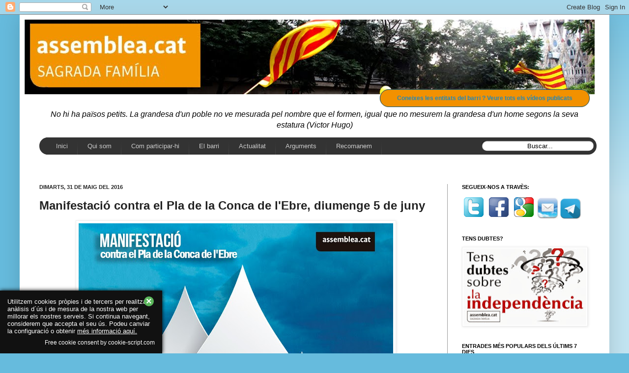

--- FILE ---
content_type: text/javascript; charset=UTF-8
request_url: https://assembleasagradafamilia.blogspot.com/feeds/posts/default/-/Concentracions?alt=json-in-script&callback=related_results_labels_thumbs&max-results=6
body_size: 3773
content:
// API callback
related_results_labels_thumbs({"version":"1.0","encoding":"UTF-8","feed":{"xmlns":"http://www.w3.org/2005/Atom","xmlns$openSearch":"http://a9.com/-/spec/opensearchrss/1.0/","xmlns$blogger":"http://schemas.google.com/blogger/2008","xmlns$georss":"http://www.georss.org/georss","xmlns$gd":"http://schemas.google.com/g/2005","xmlns$thr":"http://purl.org/syndication/thread/1.0","id":{"$t":"tag:blogger.com,1999:blog-4469927968565804512"},"updated":{"$t":"2024-11-08T16:10:01.828+01:00"},"category":[{"term":"Recull de premsa"},{"term":"Actualitat política"},{"term":"Actes"},{"term":"Actualitat econòmica"},{"term":"Conferències fetes"},{"term":"Joc brut"},{"term":"Actes amb la família i els nens"},{"term":"TV SFxI"},{"term":"Paradetes"},{"term":"Notícia ANC"},{"term":"Iniciatives"},{"term":"Iniciatives finalitzades"},{"term":"Comunicats"},{"term":"Notícia SFxI"},{"term":"Concentracions"},{"term":"El barri opina"},{"term":"Actualitat cultural"},{"term":"Informes"},{"term":"Convocatòria Assemblea SFxI"},{"term":"V de la Diada"},{"term":"Via Lliure 11S2015"},{"term":"Notícia d'una sectorial"},{"term":"A punt 11S2016"},{"term":"Notícia d'una territorial"},{"term":"Altres associacions"},{"term":"Com participar ?"},{"term":"Crònica Assemblea SFxI"},{"term":"9N 2014"},{"term":"Cançons"},{"term":"Vídeos Entitats"},{"term":"La Diada del Sí 11S2017"},{"term":"Conferències"},{"term":"Projectes pendents"},{"term":"Properes activitats"},{"term":"Què dius ara!"},{"term":"Iniciatives actives"},{"term":"Preguntes i respostes"},{"term":"11S2018"},{"term":"11S2020"},{"term":"11S2021"},{"term":"Enquestes"},{"term":"Propera Assemblea"},{"term":"República"}],"title":{"type":"text","$t":"SFxI"},"subtitle":{"type":"html","$t":"Territorial de la Sagrada Família de l'Assemblea Nacional Catalana."},"link":[{"rel":"http://schemas.google.com/g/2005#feed","type":"application/atom+xml","href":"https:\/\/assembleasagradafamilia.blogspot.com\/feeds\/posts\/default"},{"rel":"self","type":"application/atom+xml","href":"https:\/\/www.blogger.com\/feeds\/4469927968565804512\/posts\/default\/-\/Concentracions?alt=json-in-script\u0026max-results=6"},{"rel":"alternate","type":"text/html","href":"https:\/\/assembleasagradafamilia.blogspot.com\/search\/label\/Concentracions"},{"rel":"hub","href":"http://pubsubhubbub.appspot.com/"},{"rel":"next","type":"application/atom+xml","href":"https:\/\/www.blogger.com\/feeds\/4469927968565804512\/posts\/default\/-\/Concentracions\/-\/Concentracions?alt=json-in-script\u0026start-index=7\u0026max-results=6"}],"author":[{"name":{"$t":"ANC Sagrada Família"},"uri":{"$t":"http:\/\/www.blogger.com\/profile\/11736693188923324788"},"email":{"$t":"noreply@blogger.com"},"gd$image":{"rel":"http://schemas.google.com/g/2005#thumbnail","width":"16","height":"16","src":"https:\/\/img1.blogblog.com\/img\/b16-rounded.gif"}}],"generator":{"version":"7.00","uri":"http://www.blogger.com","$t":"Blogger"},"openSearch$totalResults":{"$t":"64"},"openSearch$startIndex":{"$t":"1"},"openSearch$itemsPerPage":{"$t":"6"},"entry":[{"id":{"$t":"tag:blogger.com,1999:blog-4469927968565804512.post-3004539734398274483"},"published":{"$t":"2021-05-14T09:59:00.005+02:00"},"updated":{"$t":"2021-05-14T09:59:57.163+02:00"},"category":[{"scheme":"http://www.blogger.com/atom/ns#","term":"Actes"},{"scheme":"http://www.blogger.com/atom/ns#","term":"Concentracions"}],"title":{"type":"text","$t":"Concentració a Plaça de Sant Jaume \"Exigim un govern del 52% PER LA INDEPENDÈNCIA\", aquest diumenge 16 de maig a les 11:30h"},"content":{"type":"html","$t":"\u003Cp\u003E\u0026nbsp;\u003C\/p\u003E\u003Cdiv class=\"separator\" style=\"clear: both; text-align: center;\"\u003E\u003Ca href=\"https:\/\/blogger.googleusercontent.com\/img\/b\/R29vZ2xl\/AVvXsEjCHO0puy24WPlP_rtRgfcWkul0kq-3lNz-nblsX0jicXsM5wKiJuUnwPlv6BZCbIpbdSWo5LXbA71jXBzCY4WK5uknemgJrBavN_v_pk09R8U1xDHx74yCZO-kyvMYKdBVj7boXTNkQx0W\/s1200\/govern+del+52.jpeg\" imageanchor=\"1\" style=\"margin-left: 1em; margin-right: 1em;\"\u003E\u003Cimg border=\"0\" data-original-height=\"677\" data-original-width=\"1200\" height=\"362\" src=\"https:\/\/blogger.googleusercontent.com\/img\/b\/R29vZ2xl\/AVvXsEjCHO0puy24WPlP_rtRgfcWkul0kq-3lNz-nblsX0jicXsM5wKiJuUnwPlv6BZCbIpbdSWo5LXbA71jXBzCY4WK5uknemgJrBavN_v_pk09R8U1xDHx74yCZO-kyvMYKdBVj7boXTNkQx0W\/w640-h362\/govern+del+52.jpeg\" width=\"640\" \/\u003E\u003C\/a\u003E\u003C\/div\u003E\u003Cbr \/\u003E\u003Cp\u003E\u003C\/p\u003E"},"link":[{"rel":"replies","type":"application/atom+xml","href":"https:\/\/assembleasagradafamilia.blogspot.com\/feeds\/3004539734398274483\/comments\/default","title":"Comentaris del missatge"},{"rel":"replies","type":"text/html","href":"https:\/\/assembleasagradafamilia.blogspot.com\/2021\/05\/concentracio-placa-de-sant-jaume-exigim.html#comment-form","title":"0 comentaris"},{"rel":"edit","type":"application/atom+xml","href":"https:\/\/www.blogger.com\/feeds\/4469927968565804512\/posts\/default\/3004539734398274483"},{"rel":"self","type":"application/atom+xml","href":"https:\/\/www.blogger.com\/feeds\/4469927968565804512\/posts\/default\/3004539734398274483"},{"rel":"alternate","type":"text/html","href":"https:\/\/assembleasagradafamilia.blogspot.com\/2021\/05\/concentracio-placa-de-sant-jaume-exigim.html","title":"Concentració a Plaça de Sant Jaume \"Exigim un govern del 52% PER LA INDEPENDÈNCIA\", aquest diumenge 16 de maig a les 11:30h"}],"author":[{"name":{"$t":"ANC Sagrada Família"},"uri":{"$t":"http:\/\/www.blogger.com\/profile\/11736693188923324788"},"email":{"$t":"noreply@blogger.com"},"gd$image":{"rel":"http://schemas.google.com/g/2005#thumbnail","width":"16","height":"16","src":"https:\/\/img1.blogblog.com\/img\/b16-rounded.gif"}}],"media$thumbnail":{"xmlns$media":"http://search.yahoo.com/mrss/","url":"https:\/\/blogger.googleusercontent.com\/img\/b\/R29vZ2xl\/AVvXsEjCHO0puy24WPlP_rtRgfcWkul0kq-3lNz-nblsX0jicXsM5wKiJuUnwPlv6BZCbIpbdSWo5LXbA71jXBzCY4WK5uknemgJrBavN_v_pk09R8U1xDHx74yCZO-kyvMYKdBVj7boXTNkQx0W\/s72-w640-h362-c\/govern+del+52.jpeg","height":"72","width":"72"},"thr$total":{"$t":"0"}},{"id":{"$t":"tag:blogger.com,1999:blog-4469927968565804512.post-1901446097732023532"},"published":{"$t":"2021-02-24T09:08:00.001+01:00"},"updated":{"$t":"2021-02-24T09:08:20.341+01:00"},"category":[{"scheme":"http://www.blogger.com/atom/ns#","term":"Actes"},{"scheme":"http://www.blogger.com/atom/ns#","term":"Actualitat política"},{"scheme":"http://www.blogger.com/atom/ns#","term":"Concentracions"}],"title":{"type":"text","$t":"Concentració \"Govern independentista ARA, per la urgència social i nacional\", diumenge 28 de febrer a les 12:00"},"content":{"type":"html","$t":"\u003Cp\u003E\u0026nbsp;\u003C\/p\u003E\u003Cdiv class=\"separator\" style=\"clear: both; text-align: center;\"\u003E\u003Ca href=\"https:\/\/blogger.googleusercontent.com\/img\/b\/R29vZ2xl\/AVvXsEgFC0PVApJje5qY2Py1YVWwWyJxe2Yh9LJ9FwojTWW2OqrPhLFKsqNOh_il1ms8TbJtrVyOtn4omWvTLsT8qXwgnOXBTZFC9NyBIX8cyx3DgG-VayN1BsEBl2voZ26LgFe4cX-rVfVlKaLT\/s1280\/77cb41ec-f85b-455b-9db7-18f3a95d22bc.jpg\" imageanchor=\"1\" style=\"margin-left: 1em; margin-right: 1em;\"\u003E\u003Cimg border=\"0\" data-original-height=\"1280\" data-original-width=\"910\" height=\"640\" src=\"https:\/\/blogger.googleusercontent.com\/img\/b\/R29vZ2xl\/AVvXsEgFC0PVApJje5qY2Py1YVWwWyJxe2Yh9LJ9FwojTWW2OqrPhLFKsqNOh_il1ms8TbJtrVyOtn4omWvTLsT8qXwgnOXBTZFC9NyBIX8cyx3DgG-VayN1BsEBl2voZ26LgFe4cX-rVfVlKaLT\/w456-h640\/77cb41ec-f85b-455b-9db7-18f3a95d22bc.jpg\" width=\"456\" \/\u003E\u003C\/a\u003E\u003C\/div\u003E\u003Cbr \/\u003E\u003Cp\u003E\u003C\/p\u003E"},"link":[{"rel":"replies","type":"application/atom+xml","href":"https:\/\/assembleasagradafamilia.blogspot.com\/feeds\/1901446097732023532\/comments\/default","title":"Comentaris del missatge"},{"rel":"replies","type":"text/html","href":"https:\/\/assembleasagradafamilia.blogspot.com\/2021\/02\/concentracio-govern-independentista-ara.html#comment-form","title":"0 comentaris"},{"rel":"edit","type":"application/atom+xml","href":"https:\/\/www.blogger.com\/feeds\/4469927968565804512\/posts\/default\/1901446097732023532"},{"rel":"self","type":"application/atom+xml","href":"https:\/\/www.blogger.com\/feeds\/4469927968565804512\/posts\/default\/1901446097732023532"},{"rel":"alternate","type":"text/html","href":"https:\/\/assembleasagradafamilia.blogspot.com\/2021\/02\/concentracio-govern-independentista-ara.html","title":"Concentració \"Govern independentista ARA, per la urgència social i nacional\", diumenge 28 de febrer a les 12:00"}],"author":[{"name":{"$t":"ANC Sagrada Família"},"uri":{"$t":"http:\/\/www.blogger.com\/profile\/11736693188923324788"},"email":{"$t":"noreply@blogger.com"},"gd$image":{"rel":"http://schemas.google.com/g/2005#thumbnail","width":"16","height":"16","src":"https:\/\/img1.blogblog.com\/img\/b16-rounded.gif"}}],"media$thumbnail":{"xmlns$media":"http://search.yahoo.com/mrss/","url":"https:\/\/blogger.googleusercontent.com\/img\/b\/R29vZ2xl\/AVvXsEgFC0PVApJje5qY2Py1YVWwWyJxe2Yh9LJ9FwojTWW2OqrPhLFKsqNOh_il1ms8TbJtrVyOtn4omWvTLsT8qXwgnOXBTZFC9NyBIX8cyx3DgG-VayN1BsEBl2voZ26LgFe4cX-rVfVlKaLT\/s72-w456-h640-c\/77cb41ec-f85b-455b-9db7-18f3a95d22bc.jpg","height":"72","width":"72"},"thr$total":{"$t":"0"}},{"id":{"$t":"tag:blogger.com,1999:blog-4469927968565804512.post-7459191939878685524"},"published":{"$t":"2019-05-03T11:17:00.000+02:00"},"updated":{"$t":"2019-05-03T11:17:00.417+02:00"},"category":[{"scheme":"http://www.blogger.com/atom/ns#","term":"Actes"},{"scheme":"http://www.blogger.com/atom/ns#","term":"Concentracions"}],"title":{"type":"text","$t":"Pels drets civils i polítics: PROU MANIPULACIÓ ELECTORAL. Divendres 3 de maig - 19h"},"content":{"type":"html","$t":"\u003Cdiv class=\"separator\" style=\"clear: both; text-align: center;\"\u003E\n\u003Ca href=\"https:\/\/blogger.googleusercontent.com\/img\/b\/R29vZ2xl\/AVvXsEhAIDhoJTX5Mrpsevxq3nA6TERRtOiu15aYoxxZLtsZm7UWVHeQGBKGGxm5xSsLPJfFdjLwZYtTuTJ-Pqb3wW2v8HlctbZdVYC0WY2RgUsUAlkSVvEDlBpaDb2eVaVWlpGC9H8sILyouNte\/s1600\/D5k3x1IXkAMDiLH.jpg\" imageanchor=\"1\" style=\"margin-left: 1em; margin-right: 1em;\"\u003E\u003Cimg border=\"0\" data-original-height=\"641\" data-original-width=\"1280\" height=\"320\" src=\"https:\/\/blogger.googleusercontent.com\/img\/b\/R29vZ2xl\/AVvXsEhAIDhoJTX5Mrpsevxq3nA6TERRtOiu15aYoxxZLtsZm7UWVHeQGBKGGxm5xSsLPJfFdjLwZYtTuTJ-Pqb3wW2v8HlctbZdVYC0WY2RgUsUAlkSVvEDlBpaDb2eVaVWlpGC9H8sILyouNte\/s640\/D5k3x1IXkAMDiLH.jpg\" width=\"640\" \/\u003E\u003C\/a\u003E\u003C\/div\u003E\n\u003Cbr \/\u003E"},"link":[{"rel":"replies","type":"application/atom+xml","href":"https:\/\/assembleasagradafamilia.blogspot.com\/feeds\/7459191939878685524\/comments\/default","title":"Comentaris del missatge"},{"rel":"replies","type":"text/html","href":"https:\/\/assembleasagradafamilia.blogspot.com\/2019\/05\/pels-drets-civils-i-politics-prou.html#comment-form","title":"0 comentaris"},{"rel":"edit","type":"application/atom+xml","href":"https:\/\/www.blogger.com\/feeds\/4469927968565804512\/posts\/default\/7459191939878685524"},{"rel":"self","type":"application/atom+xml","href":"https:\/\/www.blogger.com\/feeds\/4469927968565804512\/posts\/default\/7459191939878685524"},{"rel":"alternate","type":"text/html","href":"https:\/\/assembleasagradafamilia.blogspot.com\/2019\/05\/pels-drets-civils-i-politics-prou.html","title":"Pels drets civils i polítics: PROU MANIPULACIÓ ELECTORAL. Divendres 3 de maig - 19h"}],"author":[{"name":{"$t":"ANC Sagrada Família"},"uri":{"$t":"http:\/\/www.blogger.com\/profile\/11736693188923324788"},"email":{"$t":"noreply@blogger.com"},"gd$image":{"rel":"http://schemas.google.com/g/2005#thumbnail","width":"16","height":"16","src":"https:\/\/img1.blogblog.com\/img\/b16-rounded.gif"}}],"media$thumbnail":{"xmlns$media":"http://search.yahoo.com/mrss/","url":"https:\/\/blogger.googleusercontent.com\/img\/b\/R29vZ2xl\/AVvXsEhAIDhoJTX5Mrpsevxq3nA6TERRtOiu15aYoxxZLtsZm7UWVHeQGBKGGxm5xSsLPJfFdjLwZYtTuTJ-Pqb3wW2v8HlctbZdVYC0WY2RgUsUAlkSVvEDlBpaDb2eVaVWlpGC9H8sILyouNte\/s72-c\/D5k3x1IXkAMDiLH.jpg","height":"72","width":"72"},"thr$total":{"$t":"0"}},{"id":{"$t":"tag:blogger.com,1999:blog-4469927968565804512.post-3349604149152804395"},"published":{"$t":"2018-07-14T16:41:00.003+02:00"},"updated":{"$t":"2018-08-23T12:48:09.438+02:00"},"category":[{"scheme":"http://www.blogger.com/atom/ns#","term":"Actes"},{"scheme":"http://www.blogger.com/atom/ns#","term":"Actes amb la família i els nens"},{"scheme":"http://www.blogger.com/atom/ns#","term":"Concentracions"}],"title":{"type":"text","$t":"Manifestació \"Ni presó ni exili, us volem a casa\", avui dissabte 14 de juliol a les 19:00"},"content":{"type":"html","$t":"\u003Cdiv class=\"separator\" style=\"clear: both; text-align: center;\"\u003E\n\u003Ca href=\"https:\/\/blogger.googleusercontent.com\/img\/b\/R29vZ2xl\/AVvXsEipZR9L4Bc7Fot8sXyY_ATpxb7Y_xVJWKCVwrZDiSYoD0tvBLsMOmdj0ccyNRig5Fr_APc2GbR-n4vDbN_4IU4iaYEZbSUR-eeyetz7BtcCJTuMoECjixvDHDsIGyP-Ydt1OzvZjjA0kHFH\/s1600\/Manifestaci%25C3%25B3+2018-07-14.jpg\" imageanchor=\"1\" style=\"margin-left: 1em; margin-right: 1em;\"\u003E\u003Cimg border=\"0\" data-original-height=\"604\" data-original-width=\"1200\" height=\"322\" src=\"https:\/\/blogger.googleusercontent.com\/img\/b\/R29vZ2xl\/AVvXsEipZR9L4Bc7Fot8sXyY_ATpxb7Y_xVJWKCVwrZDiSYoD0tvBLsMOmdj0ccyNRig5Fr_APc2GbR-n4vDbN_4IU4iaYEZbSUR-eeyetz7BtcCJTuMoECjixvDHDsIGyP-Ydt1OzvZjjA0kHFH\/s640\/Manifestaci%25C3%25B3+2018-07-14.jpg\" width=\"640\" \/\u003E\u003C\/a\u003E\u003C\/div\u003E\n\u003Cbr \/\u003E"},"link":[{"rel":"replies","type":"application/atom+xml","href":"https:\/\/assembleasagradafamilia.blogspot.com\/feeds\/3349604149152804395\/comments\/default","title":"Comentaris del missatge"},{"rel":"replies","type":"text/html","href":"https:\/\/assembleasagradafamilia.blogspot.com\/2018\/07\/manifestacio-ni-preso-ni-exili-us-volem.html#comment-form","title":"0 comentaris"},{"rel":"edit","type":"application/atom+xml","href":"https:\/\/www.blogger.com\/feeds\/4469927968565804512\/posts\/default\/3349604149152804395"},{"rel":"self","type":"application/atom+xml","href":"https:\/\/www.blogger.com\/feeds\/4469927968565804512\/posts\/default\/3349604149152804395"},{"rel":"alternate","type":"text/html","href":"https:\/\/assembleasagradafamilia.blogspot.com\/2018\/07\/manifestacio-ni-preso-ni-exili-us-volem.html","title":"Manifestació \"Ni presó ni exili, us volem a casa\", avui dissabte 14 de juliol a les 19:00"}],"author":[{"name":{"$t":"ANC Sagrada Família"},"uri":{"$t":"http:\/\/www.blogger.com\/profile\/11736693188923324788"},"email":{"$t":"noreply@blogger.com"},"gd$image":{"rel":"http://schemas.google.com/g/2005#thumbnail","width":"16","height":"16","src":"https:\/\/img1.blogblog.com\/img\/b16-rounded.gif"}}],"media$thumbnail":{"xmlns$media":"http://search.yahoo.com/mrss/","url":"https:\/\/blogger.googleusercontent.com\/img\/b\/R29vZ2xl\/AVvXsEipZR9L4Bc7Fot8sXyY_ATpxb7Y_xVJWKCVwrZDiSYoD0tvBLsMOmdj0ccyNRig5Fr_APc2GbR-n4vDbN_4IU4iaYEZbSUR-eeyetz7BtcCJTuMoECjixvDHDsIGyP-Ydt1OzvZjjA0kHFH\/s72-c\/Manifestaci%25C3%25B3+2018-07-14.jpg","height":"72","width":"72"},"thr$total":{"$t":"0"}},{"id":{"$t":"tag:blogger.com,1999:blog-4469927968565804512.post-6467736420894860093"},"published":{"$t":"2018-05-21T14:43:00.000+02:00"},"updated":{"$t":"2018-07-14T16:44:11.333+02:00"},"category":[{"scheme":"http://www.blogger.com/atom/ns#","term":"Actes"},{"scheme":"http://www.blogger.com/atom/ns#","term":"Actes amb la família i els nens"},{"scheme":"http://www.blogger.com/atom/ns#","term":"Concentracions"}],"title":{"type":"text","$t":"Avui sortim al carrer per dir: Prou Xantatges!"},"content":{"type":"html","$t":"\u003Cdiv class=\"separator\" style=\"clear: both; text-align: center;\"\u003E\n\u003Ca href=\"https:\/\/blogger.googleusercontent.com\/img\/b\/R29vZ2xl\/AVvXsEhPmhzc4dI5P8a4VAyW_1B0gY4_keTEx8TrT23GmBlHdL2iTJA8khx24P4_HrBF-exxaTBWQUfi24qEoTvxwkgrEUo8m0PF5LMgpkoJAf16X8-ylUY7M-QpStUR6rpFuogXhKg2NtQO5PY\/s1600\/Prou+xantatge.jpg\" imageanchor=\"1\" style=\"margin-left: 1em; margin-right: 1em;\"\u003E\u003Cimg border=\"0\" data-original-height=\"575\" data-original-width=\"1024\" height=\"358\" src=\"https:\/\/blogger.googleusercontent.com\/img\/b\/R29vZ2xl\/AVvXsEhPmhzc4dI5P8a4VAyW_1B0gY4_keTEx8TrT23GmBlHdL2iTJA8khx24P4_HrBF-exxaTBWQUfi24qEoTvxwkgrEUo8m0PF5LMgpkoJAf16X8-ylUY7M-QpStUR6rpFuogXhKg2NtQO5PY\/s640\/Prou+xantatge.jpg\" width=\"640\" \/\u003E\u003C\/a\u003E\u003C\/div\u003E\n\u003Cdiv\u003E\n\u003Cbr \/\u003E\u003C\/div\u003E\nDavant el xantatge del 155, l’ANC considera que és el moment de recuperar el mandat de l’1 d’octubre.\u003Cbr \/\u003E\n\u003Cbr \/\u003E\nLa defensa de les institucions catalanes per recuperar la gestió dels serveis bàsics i la salvaguarda de l’autogovern són una tasca necessària però no suficient per garantir els nostres drets democràtics, cal assolir la República catalana.\u003Cbr \/\u003E\n\u003Cbr \/\u003E\nPer això, l’ANC convoca avui, 21 de maig, a concentrar-se a les capitals de les quatre províncies. A Barcelona la concentració serà davant del Centre Cultural el Born a les 19.30 h, a Lleida a la plaça Paeria a les 20 h, a Girona a l’avinguda Jaume I a la mateixa hora, a Tarragona a la plaça Imperial Tarraco a les 20.30 h i a Tortosa a les 20.30 h a la plaça Alfons.\u003Cbr \/\u003E\n\u003Cbr \/\u003E\nCal dir prou! Omplim els carrers, prou xantatges!"},"link":[{"rel":"replies","type":"application/atom+xml","href":"https:\/\/assembleasagradafamilia.blogspot.com\/feeds\/6467736420894860093\/comments\/default","title":"Comentaris del missatge"},{"rel":"replies","type":"text/html","href":"https:\/\/assembleasagradafamilia.blogspot.com\/2018\/05\/avui-sortim-al-carrer-per-dir-prou.html#comment-form","title":"0 comentaris"},{"rel":"edit","type":"application/atom+xml","href":"https:\/\/www.blogger.com\/feeds\/4469927968565804512\/posts\/default\/6467736420894860093"},{"rel":"self","type":"application/atom+xml","href":"https:\/\/www.blogger.com\/feeds\/4469927968565804512\/posts\/default\/6467736420894860093"},{"rel":"alternate","type":"text/html","href":"https:\/\/assembleasagradafamilia.blogspot.com\/2018\/05\/avui-sortim-al-carrer-per-dir-prou.html","title":"Avui sortim al carrer per dir: Prou Xantatges!"}],"author":[{"name":{"$t":"Anonymous"},"uri":{"$t":"http:\/\/www.blogger.com\/profile\/06419204258231791871"},"email":{"$t":"noreply@blogger.com"},"gd$image":{"rel":"http://schemas.google.com/g/2005#thumbnail","width":"16","height":"16","src":"https:\/\/img1.blogblog.com\/img\/b16-rounded.gif"}}],"media$thumbnail":{"xmlns$media":"http://search.yahoo.com/mrss/","url":"https:\/\/blogger.googleusercontent.com\/img\/b\/R29vZ2xl\/AVvXsEhPmhzc4dI5P8a4VAyW_1B0gY4_keTEx8TrT23GmBlHdL2iTJA8khx24P4_HrBF-exxaTBWQUfi24qEoTvxwkgrEUo8m0PF5LMgpkoJAf16X8-ylUY7M-QpStUR6rpFuogXhKg2NtQO5PY\/s72-c\/Prou+xantatge.jpg","height":"72","width":"72"},"thr$total":{"$t":"0"}},{"id":{"$t":"tag:blogger.com,1999:blog-4469927968565804512.post-5194208730213434376"},"published":{"$t":"2018-03-25T15:14:00.001+02:00"},"updated":{"$t":"2018-04-18T13:07:48.227+02:00"},"category":[{"scheme":"http://www.blogger.com/atom/ns#","term":"Actes"},{"scheme":"http://www.blogger.com/atom/ns#","term":"Actes amb la família i els nens"},{"scheme":"http://www.blogger.com/atom/ns#","term":"Concentracions"}],"title":{"type":"text","$t":"Marxa \"Demanem que Alemanya no extraditi el President @KRLS \", aquesta tarda 25 de març"},"content":{"type":"html","$t":"\u003Cdiv class=\"separator\" style=\"clear: both; text-align: center;\"\u003E\n\u003Ca href=\"https:\/\/blogger.googleusercontent.com\/img\/b\/R29vZ2xl\/AVvXsEg7NeYhoFdDaWT_M9MN9nBQzQpXwHIW2pPIEtH5HsLciNjfOpwxAnX0zOCF96HEn1o_ns4LwXd9EZUX_7R-Zp0Xn0Wgc7VaHi-7uylEfvyj6WmcEg28TLPXWtvVCUhff00bThqPXrJtter8\/s1600\/photo5890851691950091626.jpg\" imageanchor=\"1\" style=\"margin-left: 1em; margin-right: 1em;\"\u003E\u003Cimg border=\"0\" data-original-height=\"720\" data-original-width=\"1280\" height=\"360\" src=\"https:\/\/blogger.googleusercontent.com\/img\/b\/R29vZ2xl\/AVvXsEg7NeYhoFdDaWT_M9MN9nBQzQpXwHIW2pPIEtH5HsLciNjfOpwxAnX0zOCF96HEn1o_ns4LwXd9EZUX_7R-Zp0Xn0Wgc7VaHi-7uylEfvyj6WmcEg28TLPXWtvVCUhff00bThqPXrJtter8\/s640\/photo5890851691950091626.jpg\" width=\"640\" \/\u003E\u003C\/a\u003E\u003C\/div\u003E\n\u003Cbr \/\u003E"},"link":[{"rel":"replies","type":"application/atom+xml","href":"https:\/\/assembleasagradafamilia.blogspot.com\/feeds\/5194208730213434376\/comments\/default","title":"Comentaris del missatge"},{"rel":"replies","type":"text/html","href":"https:\/\/assembleasagradafamilia.blogspot.com\/2018\/03\/marxa-demanem-que-alemanya-no-extraditi.html#comment-form","title":"0 comentaris"},{"rel":"edit","type":"application/atom+xml","href":"https:\/\/www.blogger.com\/feeds\/4469927968565804512\/posts\/default\/5194208730213434376"},{"rel":"self","type":"application/atom+xml","href":"https:\/\/www.blogger.com\/feeds\/4469927968565804512\/posts\/default\/5194208730213434376"},{"rel":"alternate","type":"text/html","href":"https:\/\/assembleasagradafamilia.blogspot.com\/2018\/03\/marxa-demanem-que-alemanya-no-extraditi.html","title":"Marxa \"Demanem que Alemanya no extraditi el President @KRLS \", aquesta tarda 25 de març"}],"author":[{"name":{"$t":"ANC Sagrada Família"},"uri":{"$t":"http:\/\/www.blogger.com\/profile\/11736693188923324788"},"email":{"$t":"noreply@blogger.com"},"gd$image":{"rel":"http://schemas.google.com/g/2005#thumbnail","width":"16","height":"16","src":"https:\/\/img1.blogblog.com\/img\/b16-rounded.gif"}}],"media$thumbnail":{"xmlns$media":"http://search.yahoo.com/mrss/","url":"https:\/\/blogger.googleusercontent.com\/img\/b\/R29vZ2xl\/AVvXsEg7NeYhoFdDaWT_M9MN9nBQzQpXwHIW2pPIEtH5HsLciNjfOpwxAnX0zOCF96HEn1o_ns4LwXd9EZUX_7R-Zp0Xn0Wgc7VaHi-7uylEfvyj6WmcEg28TLPXWtvVCUhff00bThqPXrJtter8\/s72-c\/photo5890851691950091626.jpg","height":"72","width":"72"},"thr$total":{"$t":"0"}}]}});

--- FILE ---
content_type: text/javascript; charset=UTF-8
request_url: https://assembleasagradafamilia.blogspot.com/feeds/posts/default/-/Actes?alt=json-in-script&callback=related_results_labels_thumbs&max-results=6
body_size: 5278
content:
// API callback
related_results_labels_thumbs({"version":"1.0","encoding":"UTF-8","feed":{"xmlns":"http://www.w3.org/2005/Atom","xmlns$openSearch":"http://a9.com/-/spec/opensearchrss/1.0/","xmlns$blogger":"http://schemas.google.com/blogger/2008","xmlns$georss":"http://www.georss.org/georss","xmlns$gd":"http://schemas.google.com/g/2005","xmlns$thr":"http://purl.org/syndication/thread/1.0","id":{"$t":"tag:blogger.com,1999:blog-4469927968565804512"},"updated":{"$t":"2024-11-08T16:10:01.828+01:00"},"category":[{"term":"Recull de premsa"},{"term":"Actualitat política"},{"term":"Actes"},{"term":"Actualitat econòmica"},{"term":"Conferències fetes"},{"term":"Joc brut"},{"term":"Actes amb la família i els nens"},{"term":"TV SFxI"},{"term":"Paradetes"},{"term":"Notícia ANC"},{"term":"Iniciatives"},{"term":"Iniciatives finalitzades"},{"term":"Comunicats"},{"term":"Notícia SFxI"},{"term":"Concentracions"},{"term":"El barri opina"},{"term":"Actualitat cultural"},{"term":"Informes"},{"term":"Convocatòria Assemblea SFxI"},{"term":"V de la Diada"},{"term":"Via Lliure 11S2015"},{"term":"Notícia d'una sectorial"},{"term":"A punt 11S2016"},{"term":"Notícia d'una territorial"},{"term":"Altres associacions"},{"term":"Com participar ?"},{"term":"Crònica Assemblea SFxI"},{"term":"9N 2014"},{"term":"Cançons"},{"term":"Vídeos Entitats"},{"term":"La Diada del Sí 11S2017"},{"term":"Conferències"},{"term":"Projectes pendents"},{"term":"Properes activitats"},{"term":"Què dius ara!"},{"term":"Iniciatives actives"},{"term":"Preguntes i respostes"},{"term":"11S2018"},{"term":"11S2020"},{"term":"11S2021"},{"term":"Enquestes"},{"term":"Propera Assemblea"},{"term":"República"}],"title":{"type":"text","$t":"SFxI"},"subtitle":{"type":"html","$t":"Territorial de la Sagrada Família de l'Assemblea Nacional Catalana."},"link":[{"rel":"http://schemas.google.com/g/2005#feed","type":"application/atom+xml","href":"https:\/\/assembleasagradafamilia.blogspot.com\/feeds\/posts\/default"},{"rel":"self","type":"application/atom+xml","href":"https:\/\/www.blogger.com\/feeds\/4469927968565804512\/posts\/default\/-\/Actes?alt=json-in-script\u0026max-results=6"},{"rel":"alternate","type":"text/html","href":"https:\/\/assembleasagradafamilia.blogspot.com\/search\/label\/Actes"},{"rel":"hub","href":"http://pubsubhubbub.appspot.com/"},{"rel":"next","type":"application/atom+xml","href":"https:\/\/www.blogger.com\/feeds\/4469927968565804512\/posts\/default\/-\/Actes\/-\/Actes?alt=json-in-script\u0026start-index=7\u0026max-results=6"}],"author":[{"name":{"$t":"ANC Sagrada Família"},"uri":{"$t":"http:\/\/www.blogger.com\/profile\/11736693188923324788"},"email":{"$t":"noreply@blogger.com"},"gd$image":{"rel":"http://schemas.google.com/g/2005#thumbnail","width":"16","height":"16","src":"https:\/\/img1.blogblog.com\/img\/b16-rounded.gif"}}],"generator":{"version":"7.00","uri":"http://www.blogger.com","$t":"Blogger"},"openSearch$totalResults":{"$t":"736"},"openSearch$startIndex":{"$t":"1"},"openSearch$itemsPerPage":{"$t":"6"},"entry":[{"id":{"$t":"tag:blogger.com,1999:blog-4469927968565804512.post-8922946932032521635"},"published":{"$t":"2023-04-14T15:06:00.005+02:00"},"updated":{"$t":"2023-04-14T15:11:52.634+02:00"},"category":[{"scheme":"http://www.blogger.com/atom/ns#","term":"Actes"}],"title":{"type":"text","$t":"Actes d'abril 2023 dins la Festa Major del barri de la Sagrada Família"},"content":{"type":"html","$t":"\u003Cp\u003E\u0026nbsp;\u003C\/p\u003E\u003Cdiv class=\"separator\" style=\"clear: both; text-align: center;\"\u003E\u003Ca href=\"https:\/\/blogger.googleusercontent.com\/img\/b\/R29vZ2xl\/AVvXsEgE2jyqsBQPyKTtQm0fsgnkUplkgxjHq-2otl8vopbfEgPcEMqxS5GPNDuvfUeThMsCCPgizKb2sc8y7LFQ4mxvJ96Bx3EuBt-wEArv27FriDZ8JXz7qdas0oDW8ral8TzkkPS8yF8EvNrGd3cTM2TVqWY1C0TZtNhBTn9UsJhBbTN3T4bkjB60HzDTHw\/s1280\/photo_5886434086157926075_y.jpg\" style=\"margin-left: 1em; margin-right: 1em;\"\u003E\u003Cimg border=\"0\" data-original-height=\"1280\" data-original-width=\"1018\" height=\"640\" src=\"https:\/\/blogger.googleusercontent.com\/img\/b\/R29vZ2xl\/AVvXsEgE2jyqsBQPyKTtQm0fsgnkUplkgxjHq-2otl8vopbfEgPcEMqxS5GPNDuvfUeThMsCCPgizKb2sc8y7LFQ4mxvJ96Bx3EuBt-wEArv27FriDZ8JXz7qdas0oDW8ral8TzkkPS8yF8EvNrGd3cTM2TVqWY1C0TZtNhBTn9UsJhBbTN3T4bkjB60HzDTHw\/w510-h640\/photo_5886434086157926075_y.jpg\" width=\"510\" \/\u003E\u003C\/a\u003E\u003C\/div\u003E\u003Cdiv class=\"separator\" style=\"clear: both; text-align: center;\"\u003E\u003Ca href=\"https:\/\/blogger.googleusercontent.com\/img\/b\/R29vZ2xl\/AVvXsEin2nFMGQ0IU0yeXLzUINoHY5plfWcVORu2SrzwWzndYChu1h0FDcfgIjf1pZ2xma_m4ZMYxza33_ozivcRutFpCR9MRUcfG6whC79Cv7tQq6STjzLVuRJ--uRkMqtpOWrfWzoxt2x4oe7sy6FrBOfbWrXrtEPJxcYl33PI5OdPGCUcttMcDTR36pfStg\/s1280\/photo_5886434086157926076_y.jpg\" imageanchor=\"1\" style=\"margin-left: 1em; margin-right: 1em;\"\u003E\u003Cimg border=\"0\" data-original-height=\"1280\" data-original-width=\"1018\" height=\"640\" src=\"https:\/\/blogger.googleusercontent.com\/img\/b\/R29vZ2xl\/AVvXsEin2nFMGQ0IU0yeXLzUINoHY5plfWcVORu2SrzwWzndYChu1h0FDcfgIjf1pZ2xma_m4ZMYxza33_ozivcRutFpCR9MRUcfG6whC79Cv7tQq6STjzLVuRJ--uRkMqtpOWrfWzoxt2x4oe7sy6FrBOfbWrXrtEPJxcYl33PI5OdPGCUcttMcDTR36pfStg\/w510-h640\/photo_5886434086157926076_y.jpg\" width=\"510\" \/\u003E\u003C\/a\u003E\u003C\/div\u003E\u003Cdiv class=\"separator\" style=\"clear: both; text-align: center;\"\u003E\u003Ca href=\"https:\/\/blogger.googleusercontent.com\/img\/b\/R29vZ2xl\/AVvXsEhkBNjYr7tTYQL1cgaxQq7D729mgujDCIXmHS8oCbZFxjt8kWC5XLmNrW13mTIAY-1Z3etHC9-EqFjXE1a3WycjcB4Ch_Bs0oea3EVe979UtecDnXN5dwS8luFg5YFExTe5PVICDN8_LkcSwjJ9yYsDLCJkdA1W_0JI2dUbGBKAem6-0B3A0NhYMDXWgQ\/s1280\/photo_5886434086157926077_y.jpg\" imageanchor=\"1\" style=\"margin-left: 1em; margin-right: 1em;\"\u003E\u003Cimg border=\"0\" data-original-height=\"1280\" data-original-width=\"1022\" height=\"640\" src=\"https:\/\/blogger.googleusercontent.com\/img\/b\/R29vZ2xl\/AVvXsEhkBNjYr7tTYQL1cgaxQq7D729mgujDCIXmHS8oCbZFxjt8kWC5XLmNrW13mTIAY-1Z3etHC9-EqFjXE1a3WycjcB4Ch_Bs0oea3EVe979UtecDnXN5dwS8luFg5YFExTe5PVICDN8_LkcSwjJ9yYsDLCJkdA1W_0JI2dUbGBKAem6-0B3A0NhYMDXWgQ\/w512-h640\/photo_5886434086157926077_y.jpg\" width=\"512\" \/\u003E\u003C\/a\u003E\u003C\/div\u003E\u003Cbr \/\u003E\u003Cdiv class=\"separator\" style=\"clear: both; text-align: center;\"\u003E\u003Ca href=\"https:\/\/blogger.googleusercontent.com\/img\/b\/R29vZ2xl\/AVvXsEjEK7NJ8Ul1zRaP6fsDpIWe3fM21Coa6bCMsy-3uTSUJMWuq8BIbcxAOBVXQ4D3L2t-PC0R2uu11E2B6qPtdkoYrtjHgJ_SIN9O2QXOA_T1PJxpwu2Yhhd62p64CRn4PmCiMb60hzC_b7cxMpcQk4vODGLbEegrd3zDA9fj_9CgmjTLgUTVLpgHoV_i0Q\/s1280\/photo_5886434086157926078_y.jpg\" imageanchor=\"1\" style=\"margin-left: 1em; margin-right: 1em;\"\u003E\u003Cimg border=\"0\" data-original-height=\"1280\" data-original-width=\"1020\" height=\"640\" src=\"https:\/\/blogger.googleusercontent.com\/img\/b\/R29vZ2xl\/AVvXsEjEK7NJ8Ul1zRaP6fsDpIWe3fM21Coa6bCMsy-3uTSUJMWuq8BIbcxAOBVXQ4D3L2t-PC0R2uu11E2B6qPtdkoYrtjHgJ_SIN9O2QXOA_T1PJxpwu2Yhhd62p64CRn4PmCiMb60hzC_b7cxMpcQk4vODGLbEegrd3zDA9fj_9CgmjTLgUTVLpgHoV_i0Q\/w510-h640\/photo_5886434086157926078_y.jpg\" width=\"510\" \/\u003E\u003C\/a\u003E\u003C\/div\u003E\u003Cbr \/\u003E\u003Cdiv class=\"separator\" style=\"clear: both; text-align: center;\"\u003E\u003Cbr \/\u003E\u003C\/div\u003E\u003Cdiv\u003E\u003Cbr \/\u003E\u003C\/div\u003E\u003Cbr \/\u003E\u003Cdiv class=\"separator\" style=\"clear: both; text-align: center;\"\u003E\u003Cbr \/\u003E\u003C\/div\u003E\u003Cbr \/\u003E\u003Cp\u003E\u003C\/p\u003E"},"link":[{"rel":"replies","type":"application/atom+xml","href":"https:\/\/assembleasagradafamilia.blogspot.com\/feeds\/8922946932032521635\/comments\/default","title":"Comentaris del missatge"},{"rel":"replies","type":"text/html","href":"https:\/\/assembleasagradafamilia.blogspot.com\/2023\/04\/actes-dabril-2023-dins-la-festa-major.html#comment-form","title":"0 comentaris"},{"rel":"edit","type":"application/atom+xml","href":"https:\/\/www.blogger.com\/feeds\/4469927968565804512\/posts\/default\/8922946932032521635"},{"rel":"self","type":"application/atom+xml","href":"https:\/\/www.blogger.com\/feeds\/4469927968565804512\/posts\/default\/8922946932032521635"},{"rel":"alternate","type":"text/html","href":"https:\/\/assembleasagradafamilia.blogspot.com\/2023\/04\/actes-dabril-2023-dins-la-festa-major.html","title":"Actes d'abril 2023 dins la Festa Major del barri de la Sagrada Família"}],"author":[{"name":{"$t":"ANC Sagrada Família"},"uri":{"$t":"http:\/\/www.blogger.com\/profile\/11736693188923324788"},"email":{"$t":"noreply@blogger.com"},"gd$image":{"rel":"http://schemas.google.com/g/2005#thumbnail","width":"16","height":"16","src":"https:\/\/img1.blogblog.com\/img\/b16-rounded.gif"}}],"media$thumbnail":{"xmlns$media":"http://search.yahoo.com/mrss/","url":"https:\/\/blogger.googleusercontent.com\/img\/b\/R29vZ2xl\/AVvXsEgE2jyqsBQPyKTtQm0fsgnkUplkgxjHq-2otl8vopbfEgPcEMqxS5GPNDuvfUeThMsCCPgizKb2sc8y7LFQ4mxvJ96Bx3EuBt-wEArv27FriDZ8JXz7qdas0oDW8ral8TzkkPS8yF8EvNrGd3cTM2TVqWY1C0TZtNhBTn9UsJhBbTN3T4bkjB60HzDTHw\/s72-w510-h640-c\/photo_5886434086157926075_y.jpg","height":"72","width":"72"},"thr$total":{"$t":"0"}},{"id":{"$t":"tag:blogger.com,1999:blog-4469927968565804512.post-511764553430031461"},"published":{"$t":"2022-04-22T08:43:00.003+02:00"},"updated":{"$t":"2022-04-22T08:43:17.609+02:00"},"category":[{"scheme":"http://www.blogger.com/atom/ns#","term":"Actes"}],"title":{"type":"text","$t":"Actes d'abril 2022 dins la Festa Major del barri de la Sagrada Família"},"content":{"type":"html","$t":"\u003Cp\u003E\u0026nbsp;\u003C\/p\u003E\u003Cdiv class=\"separator\" style=\"clear: both; text-align: center;\"\u003E\u003Ca href=\"https:\/\/blogger.googleusercontent.com\/img\/b\/R29vZ2xl\/AVvXsEhY3uZi_YOGDG7tCAUrzUcRrGKKuonitjKNPcJ_aLDx1lFwlTJShKkN-2DERfq3qI3MbvW1R0Uw0h-D1Zopk3CU15TM-tG0LMqfDkStpHU_mC83C0hlgc3NBOjS5jqbg-m9z-knM1sQqiYqSiXvmd8-VG-qNBvtElRJ3MSSEngARNpqKv0sA7l_HJIdLA\/s1280\/festa%20major%20anc%202022.jpg\" imageanchor=\"1\" style=\"margin-left: 1em; margin-right: 1em;\"\u003E\u003Cimg border=\"0\" data-original-height=\"1280\" data-original-width=\"905\" height=\"640\" src=\"https:\/\/blogger.googleusercontent.com\/img\/b\/R29vZ2xl\/AVvXsEhY3uZi_YOGDG7tCAUrzUcRrGKKuonitjKNPcJ_aLDx1lFwlTJShKkN-2DERfq3qI3MbvW1R0Uw0h-D1Zopk3CU15TM-tG0LMqfDkStpHU_mC83C0hlgc3NBOjS5jqbg-m9z-knM1sQqiYqSiXvmd8-VG-qNBvtElRJ3MSSEngARNpqKv0sA7l_HJIdLA\/w453-h640\/festa%20major%20anc%202022.jpg\" width=\"453\" \/\u003E\u003C\/a\u003E\u003C\/div\u003E\u003Cbr \/\u003E\u003Cp\u003E\u003C\/p\u003E"},"link":[{"rel":"replies","type":"application/atom+xml","href":"https:\/\/assembleasagradafamilia.blogspot.com\/feeds\/511764553430031461\/comments\/default","title":"Comentaris del missatge"},{"rel":"replies","type":"text/html","href":"https:\/\/assembleasagradafamilia.blogspot.com\/2022\/04\/actes-dabril-2022-dins-la-festa-major.html#comment-form","title":"0 comentaris"},{"rel":"edit","type":"application/atom+xml","href":"https:\/\/www.blogger.com\/feeds\/4469927968565804512\/posts\/default\/511764553430031461"},{"rel":"self","type":"application/atom+xml","href":"https:\/\/www.blogger.com\/feeds\/4469927968565804512\/posts\/default\/511764553430031461"},{"rel":"alternate","type":"text/html","href":"https:\/\/assembleasagradafamilia.blogspot.com\/2022\/04\/actes-dabril-2022-dins-la-festa-major.html","title":"Actes d'abril 2022 dins la Festa Major del barri de la Sagrada Família"}],"author":[{"name":{"$t":"ANC Sagrada Família"},"uri":{"$t":"http:\/\/www.blogger.com\/profile\/11736693188923324788"},"email":{"$t":"noreply@blogger.com"},"gd$image":{"rel":"http://schemas.google.com/g/2005#thumbnail","width":"16","height":"16","src":"https:\/\/img1.blogblog.com\/img\/b16-rounded.gif"}}],"media$thumbnail":{"xmlns$media":"http://search.yahoo.com/mrss/","url":"https:\/\/blogger.googleusercontent.com\/img\/b\/R29vZ2xl\/AVvXsEhY3uZi_YOGDG7tCAUrzUcRrGKKuonitjKNPcJ_aLDx1lFwlTJShKkN-2DERfq3qI3MbvW1R0Uw0h-D1Zopk3CU15TM-tG0LMqfDkStpHU_mC83C0hlgc3NBOjS5jqbg-m9z-knM1sQqiYqSiXvmd8-VG-qNBvtElRJ3MSSEngARNpqKv0sA7l_HJIdLA\/s72-w453-h640-c\/festa%20major%20anc%202022.jpg","height":"72","width":"72"},"thr$total":{"$t":"0"}},{"id":{"$t":"tag:blogger.com,1999:blog-4469927968565804512.post-2529353871553963561"},"published":{"$t":"2021-06-15T09:39:00.001+02:00"},"updated":{"$t":"2021-06-15T09:39:36.185+02:00"},"category":[{"scheme":"http://www.blogger.com/atom/ns#","term":"Actes"}],"title":{"type":"text","$t":"Debat Constituent: \"El dret a l'habitatge\", aquest dijous 17 de juny a les 18h"},"content":{"type":"html","$t":"\u003Cb\u003E\u003Cdiv class=\"separator\" style=\"clear: both; text-align: center;\"\u003E\u003Ca href=\"https:\/\/blogger.googleusercontent.com\/img\/b\/R29vZ2xl\/AVvXsEgkeCfVDB-SXh8YwqL-9eL9xFaPznlePqWVk9uF0VI2Nl4RzeK9KnAnKsH0n3ZO8Hg0y76qOhZR0Wkez-tbpjadKapGQGobAWPbXRGDYS-pEd2aG0D8EvFXuQlzpfqncA7nb30QMnGuWkcy\/s900\/Cartell-DC-Habitatge-900x675.jpg\" imageanchor=\"1\" style=\"clear: right; float: right; margin-bottom: 1em; margin-left: 1em;\"\u003E\u003Cimg border=\"0\" data-original-height=\"675\" data-original-width=\"900\" height=\"300\" src=\"https:\/\/blogger.googleusercontent.com\/img\/b\/R29vZ2xl\/AVvXsEgkeCfVDB-SXh8YwqL-9eL9xFaPznlePqWVk9uF0VI2Nl4RzeK9KnAnKsH0n3ZO8Hg0y76qOhZR0Wkez-tbpjadKapGQGobAWPbXRGDYS-pEd2aG0D8EvFXuQlzpfqncA7nb30QMnGuWkcy\/w400-h300\/Cartell-DC-Habitatge-900x675.jpg\" width=\"400\" \/\u003E\u003C\/a\u003E\u003C\/div\u003E\u003Cbr \/\u003EPrimer debat de l’Entesa de l’Eixample \u003Cbr \/\u003E\u003C\/b\u003E\u003Cbr \/\u003EEl proper dijous 17 de juny tindrà lloc el primer debat de l’Entesa de l’Eixample, sobre el dret de l’habitatge. Tindrà lloc al pati exterior de la Model (Entença, 155), de sis a vuit del vespre. \u003Cbr \/\u003E\u003Cbr \/\u003ET’hi esperem!\u003Cbr \/\u003E\u003Cbr \/\u003E\u003Cbr \/\u003E\u003Cb\u003EQuè és el Debat Constituent? \u003Cbr \/\u003E\u003C\/b\u003E\u003Cbr \/\u003EEl Debat Constituent és una eina que tenim a l’abast per poder opinar sobre els principis en els quals s’haurà de basar el futur del nostre país. Es tracta de respondre un qüestionari els resultats del qual es portaran al Parlament per tal que els diputats i diputades tinguin una fotografia molt exacta del que volem la ciutadania. Per això creiem que és molt important que tots i totes hi participem i en fem la màxima difusió possible. \u003Cbr \/\u003E\u003Cbr \/\u003E\u003Cb\u003ECom pots participar-hi? \u003Cbr \/\u003E\u003C\/b\u003E\u003Cbr \/\u003EEn primer lloc i abans de començar a fer res, dos consells: \u003Cbr \/\u003E\u003Cbr \/\u003E• Consulta la pàgina web \u003Ca href=\"http:\/\/www.debatconstituent.cat\/\"\u003Ewww.debatconstituent.cat\u003C\/a\u003E \u003Cbr \/\u003E\u003Cbr \/\u003E• Subscriu-te al canal del Telegram (pel mòbil) \u003Ca href=\"https:\/\/t.me\/DebatConstituent\"\u003Ehttps:\/\/t.me\/DebatConstituent\u003C\/a\u003E \u003Cbr \/\u003E\u003Cbr \/\u003E\u003Cb\u003EQuè has de fer per respondre el qüestionari? \u003Cbr \/\u003E\u003C\/b\u003E\u003Cbr \/\u003ERegistra’t aquí: \u003Cbr \/\u003E\u003Cbr \/\u003E\u003Ca href=\"https:\/\/play.google.com\/store\/apps\/details?id=cat.debatconstituent.registre\"\u003Ehttps:\/\/play.google.com\/store\/apps\/details?id=cat.debatconstituent.registre\u003C\/a\u003E \u003Cbr \/\u003E\u003Cbr \/\u003ESegueix les indicacions i ja podràs participar-hi. \u003Cbr \/\u003E\u003Cbr \/\u003EGràcies per fer-ho possible! \u003Cbr \/\u003E\u003Cbr \/\u003E "},"link":[{"rel":"replies","type":"application/atom+xml","href":"https:\/\/assembleasagradafamilia.blogspot.com\/feeds\/2529353871553963561\/comments\/default","title":"Comentaris del missatge"},{"rel":"replies","type":"text/html","href":"https:\/\/assembleasagradafamilia.blogspot.com\/2021\/06\/debat-constituent-el-dret-lhabitatge.html#comment-form","title":"0 comentaris"},{"rel":"edit","type":"application/atom+xml","href":"https:\/\/www.blogger.com\/feeds\/4469927968565804512\/posts\/default\/2529353871553963561"},{"rel":"self","type":"application/atom+xml","href":"https:\/\/www.blogger.com\/feeds\/4469927968565804512\/posts\/default\/2529353871553963561"},{"rel":"alternate","type":"text/html","href":"https:\/\/assembleasagradafamilia.blogspot.com\/2021\/06\/debat-constituent-el-dret-lhabitatge.html","title":"Debat Constituent: \"El dret a l'habitatge\", aquest dijous 17 de juny a les 18h"}],"author":[{"name":{"$t":"ANC Sagrada Família"},"uri":{"$t":"http:\/\/www.blogger.com\/profile\/11736693188923324788"},"email":{"$t":"noreply@blogger.com"},"gd$image":{"rel":"http://schemas.google.com/g/2005#thumbnail","width":"16","height":"16","src":"https:\/\/img1.blogblog.com\/img\/b16-rounded.gif"}}],"media$thumbnail":{"xmlns$media":"http://search.yahoo.com/mrss/","url":"https:\/\/blogger.googleusercontent.com\/img\/b\/R29vZ2xl\/AVvXsEgkeCfVDB-SXh8YwqL-9eL9xFaPznlePqWVk9uF0VI2Nl4RzeK9KnAnKsH0n3ZO8Hg0y76qOhZR0Wkez-tbpjadKapGQGobAWPbXRGDYS-pEd2aG0D8EvFXuQlzpfqncA7nb30QMnGuWkcy\/s72-w400-h300-c\/Cartell-DC-Habitatge-900x675.jpg","height":"72","width":"72"},"thr$total":{"$t":"0"}},{"id":{"$t":"tag:blogger.com,1999:blog-4469927968565804512.post-3004539734398274483"},"published":{"$t":"2021-05-14T09:59:00.005+02:00"},"updated":{"$t":"2021-05-14T09:59:57.163+02:00"},"category":[{"scheme":"http://www.blogger.com/atom/ns#","term":"Actes"},{"scheme":"http://www.blogger.com/atom/ns#","term":"Concentracions"}],"title":{"type":"text","$t":"Concentració a Plaça de Sant Jaume \"Exigim un govern del 52% PER LA INDEPENDÈNCIA\", aquest diumenge 16 de maig a les 11:30h"},"content":{"type":"html","$t":"\u003Cp\u003E\u0026nbsp;\u003C\/p\u003E\u003Cdiv class=\"separator\" style=\"clear: both; text-align: center;\"\u003E\u003Ca href=\"https:\/\/blogger.googleusercontent.com\/img\/b\/R29vZ2xl\/AVvXsEjCHO0puy24WPlP_rtRgfcWkul0kq-3lNz-nblsX0jicXsM5wKiJuUnwPlv6BZCbIpbdSWo5LXbA71jXBzCY4WK5uknemgJrBavN_v_pk09R8U1xDHx74yCZO-kyvMYKdBVj7boXTNkQx0W\/s1200\/govern+del+52.jpeg\" imageanchor=\"1\" style=\"margin-left: 1em; margin-right: 1em;\"\u003E\u003Cimg border=\"0\" data-original-height=\"677\" data-original-width=\"1200\" height=\"362\" src=\"https:\/\/blogger.googleusercontent.com\/img\/b\/R29vZ2xl\/AVvXsEjCHO0puy24WPlP_rtRgfcWkul0kq-3lNz-nblsX0jicXsM5wKiJuUnwPlv6BZCbIpbdSWo5LXbA71jXBzCY4WK5uknemgJrBavN_v_pk09R8U1xDHx74yCZO-kyvMYKdBVj7boXTNkQx0W\/w640-h362\/govern+del+52.jpeg\" width=\"640\" \/\u003E\u003C\/a\u003E\u003C\/div\u003E\u003Cbr \/\u003E\u003Cp\u003E\u003C\/p\u003E"},"link":[{"rel":"replies","type":"application/atom+xml","href":"https:\/\/assembleasagradafamilia.blogspot.com\/feeds\/3004539734398274483\/comments\/default","title":"Comentaris del missatge"},{"rel":"replies","type":"text/html","href":"https:\/\/assembleasagradafamilia.blogspot.com\/2021\/05\/concentracio-placa-de-sant-jaume-exigim.html#comment-form","title":"0 comentaris"},{"rel":"edit","type":"application/atom+xml","href":"https:\/\/www.blogger.com\/feeds\/4469927968565804512\/posts\/default\/3004539734398274483"},{"rel":"self","type":"application/atom+xml","href":"https:\/\/www.blogger.com\/feeds\/4469927968565804512\/posts\/default\/3004539734398274483"},{"rel":"alternate","type":"text/html","href":"https:\/\/assembleasagradafamilia.blogspot.com\/2021\/05\/concentracio-placa-de-sant-jaume-exigim.html","title":"Concentració a Plaça de Sant Jaume \"Exigim un govern del 52% PER LA INDEPENDÈNCIA\", aquest diumenge 16 de maig a les 11:30h"}],"author":[{"name":{"$t":"ANC Sagrada Família"},"uri":{"$t":"http:\/\/www.blogger.com\/profile\/11736693188923324788"},"email":{"$t":"noreply@blogger.com"},"gd$image":{"rel":"http://schemas.google.com/g/2005#thumbnail","width":"16","height":"16","src":"https:\/\/img1.blogblog.com\/img\/b16-rounded.gif"}}],"media$thumbnail":{"xmlns$media":"http://search.yahoo.com/mrss/","url":"https:\/\/blogger.googleusercontent.com\/img\/b\/R29vZ2xl\/AVvXsEjCHO0puy24WPlP_rtRgfcWkul0kq-3lNz-nblsX0jicXsM5wKiJuUnwPlv6BZCbIpbdSWo5LXbA71jXBzCY4WK5uknemgJrBavN_v_pk09R8U1xDHx74yCZO-kyvMYKdBVj7boXTNkQx0W\/s72-w640-h362-c\/govern+del+52.jpeg","height":"72","width":"72"},"thr$total":{"$t":"0"}},{"id":{"$t":"tag:blogger.com,1999:blog-4469927968565804512.post-3480140816182465523"},"published":{"$t":"2021-05-03T10:47:00.001+02:00"},"updated":{"$t":"2021-05-03T10:47:52.409+02:00"},"category":[{"scheme":"http://www.blogger.com/atom/ns#","term":"Actes"}],"title":{"type":"text","$t":"Xerrada telemàtica \"Quin futur ens espera? Treball i pensions a la Catalunya independent\", dimecres 5 de maig de 19:00 a 21:00 h."},"content":{"type":"html","$t":"\u003Cdiv class=\"separator\" style=\"clear: both; text-align: center;\"\u003E\u003Ca href=\"https:\/\/blogger.googleusercontent.com\/img\/b\/R29vZ2xl\/AVvXsEiRW2c8ZfO8q01w8UIlsr2xpUBCYlVrsxm6d1qainrjG1a0RzFqy-MeW880pEjKCnwaSwOhEfujSbWhrebBAoWlql-qIrqmEIQrzJUY4ES7yiui8U4YLupPRrGxFM47AnApRZdLYjNH6Zo3\/s1280\/Cartell-SF-5-M_2021_horitzontal-V5.jpg\" imageanchor=\"1\" style=\"margin-left: 1em; margin-right: 1em;\"\u003E\u003Cimg border=\"0\" data-original-height=\"720\" data-original-width=\"1280\" height=\"360\" src=\"https:\/\/blogger.googleusercontent.com\/img\/b\/R29vZ2xl\/AVvXsEiRW2c8ZfO8q01w8UIlsr2xpUBCYlVrsxm6d1qainrjG1a0RzFqy-MeW880pEjKCnwaSwOhEfujSbWhrebBAoWlql-qIrqmEIQrzJUY4ES7yiui8U4YLupPRrGxFM47AnApRZdLYjNH6Zo3\/w640-h360\/Cartell-SF-5-M_2021_horitzontal-V5.jpg\" width=\"640\" \/\u003E\u003C\/a\u003E\u003C\/div\u003E\u003Cbr \/\u003EVols saber quin futur ens espera pel que fa al treball i les pensions en la Catalunya independent? Tens dubtes? Què podrà fer en l’àmbit laboral la República Catalana? Quin serà el salari mínim interprofessional? Com es pagaran les jubilacions? Et preocupa què passarà amb els contractes laborals? Tens por de perdre la teva pensió? \u003Cbr \/\u003E\u003Cbr \/\u003ELes respostes a totes aquestes qüestions i moltes més les podràs tenir aquest dimecres, 5 de maig, de set a nou del vespre (de 19 a 21 h), clicant a \u003Ca href=\"https:\/\/www.youtube.com\/watch?v=XO-pelXOCLQ\" target=\"_blank\"\u003Eaquí\u003C\/a\u003E. \u003Cbr \/\u003E\u003Cbr \/\u003EEns ho explicaran la Cambra de Comerç de Barcelona, amb Toni Fitó, La Intersindical-CSC, amb Sergi Perelló, i la patronal Anem x Feina, amb Àlex de Azuaje. \u003Cbr \/\u003E\u003Cbr \/\u003EPer mitjà del xat, podràs fer totes les preguntes que vulguis. El moderador, Eduard Berraondo, les traslladarà als ponents al llarg de la xerrada. \u003Cbr \/\u003E\u003Cbr \/\u003ET’hi esperem! \u003Cbr \/\u003E\u003Cbr \/\u003EGràcies per la teva participació! \u003Cbr \/\u003E\u003Cbr \/\u003EEquip de Coordinació ANC Sagrada Família"},"link":[{"rel":"replies","type":"application/atom+xml","href":"https:\/\/assembleasagradafamilia.blogspot.com\/feeds\/3480140816182465523\/comments\/default","title":"Comentaris del missatge"},{"rel":"replies","type":"text/html","href":"https:\/\/assembleasagradafamilia.blogspot.com\/2021\/05\/xerrada-telematica-quin-futur-ens.html#comment-form","title":"0 comentaris"},{"rel":"edit","type":"application/atom+xml","href":"https:\/\/www.blogger.com\/feeds\/4469927968565804512\/posts\/default\/3480140816182465523"},{"rel":"self","type":"application/atom+xml","href":"https:\/\/www.blogger.com\/feeds\/4469927968565804512\/posts\/default\/3480140816182465523"},{"rel":"alternate","type":"text/html","href":"https:\/\/assembleasagradafamilia.blogspot.com\/2021\/05\/xerrada-telematica-quin-futur-ens.html","title":"Xerrada telemàtica \"Quin futur ens espera? Treball i pensions a la Catalunya independent\", dimecres 5 de maig de 19:00 a 21:00 h."}],"author":[{"name":{"$t":"ANC Sagrada Família"},"uri":{"$t":"http:\/\/www.blogger.com\/profile\/11736693188923324788"},"email":{"$t":"noreply@blogger.com"},"gd$image":{"rel":"http://schemas.google.com/g/2005#thumbnail","width":"16","height":"16","src":"https:\/\/img1.blogblog.com\/img\/b16-rounded.gif"}}],"media$thumbnail":{"xmlns$media":"http://search.yahoo.com/mrss/","url":"https:\/\/blogger.googleusercontent.com\/img\/b\/R29vZ2xl\/AVvXsEiRW2c8ZfO8q01w8UIlsr2xpUBCYlVrsxm6d1qainrjG1a0RzFqy-MeW880pEjKCnwaSwOhEfujSbWhrebBAoWlql-qIrqmEIQrzJUY4ES7yiui8U4YLupPRrGxFM47AnApRZdLYjNH6Zo3\/s72-w640-h360-c\/Cartell-SF-5-M_2021_horitzontal-V5.jpg","height":"72","width":"72"},"thr$total":{"$t":"0"}},{"id":{"$t":"tag:blogger.com,1999:blog-4469927968565804512.post-1901446097732023532"},"published":{"$t":"2021-02-24T09:08:00.001+01:00"},"updated":{"$t":"2021-02-24T09:08:20.341+01:00"},"category":[{"scheme":"http://www.blogger.com/atom/ns#","term":"Actes"},{"scheme":"http://www.blogger.com/atom/ns#","term":"Actualitat política"},{"scheme":"http://www.blogger.com/atom/ns#","term":"Concentracions"}],"title":{"type":"text","$t":"Concentració \"Govern independentista ARA, per la urgència social i nacional\", diumenge 28 de febrer a les 12:00"},"content":{"type":"html","$t":"\u003Cp\u003E\u0026nbsp;\u003C\/p\u003E\u003Cdiv class=\"separator\" style=\"clear: both; text-align: center;\"\u003E\u003Ca href=\"https:\/\/blogger.googleusercontent.com\/img\/b\/R29vZ2xl\/AVvXsEgFC0PVApJje5qY2Py1YVWwWyJxe2Yh9LJ9FwojTWW2OqrPhLFKsqNOh_il1ms8TbJtrVyOtn4omWvTLsT8qXwgnOXBTZFC9NyBIX8cyx3DgG-VayN1BsEBl2voZ26LgFe4cX-rVfVlKaLT\/s1280\/77cb41ec-f85b-455b-9db7-18f3a95d22bc.jpg\" imageanchor=\"1\" style=\"margin-left: 1em; margin-right: 1em;\"\u003E\u003Cimg border=\"0\" data-original-height=\"1280\" data-original-width=\"910\" height=\"640\" src=\"https:\/\/blogger.googleusercontent.com\/img\/b\/R29vZ2xl\/AVvXsEgFC0PVApJje5qY2Py1YVWwWyJxe2Yh9LJ9FwojTWW2OqrPhLFKsqNOh_il1ms8TbJtrVyOtn4omWvTLsT8qXwgnOXBTZFC9NyBIX8cyx3DgG-VayN1BsEBl2voZ26LgFe4cX-rVfVlKaLT\/w456-h640\/77cb41ec-f85b-455b-9db7-18f3a95d22bc.jpg\" width=\"456\" \/\u003E\u003C\/a\u003E\u003C\/div\u003E\u003Cbr \/\u003E\u003Cp\u003E\u003C\/p\u003E"},"link":[{"rel":"replies","type":"application/atom+xml","href":"https:\/\/assembleasagradafamilia.blogspot.com\/feeds\/1901446097732023532\/comments\/default","title":"Comentaris del missatge"},{"rel":"replies","type":"text/html","href":"https:\/\/assembleasagradafamilia.blogspot.com\/2021\/02\/concentracio-govern-independentista-ara.html#comment-form","title":"0 comentaris"},{"rel":"edit","type":"application/atom+xml","href":"https:\/\/www.blogger.com\/feeds\/4469927968565804512\/posts\/default\/1901446097732023532"},{"rel":"self","type":"application/atom+xml","href":"https:\/\/www.blogger.com\/feeds\/4469927968565804512\/posts\/default\/1901446097732023532"},{"rel":"alternate","type":"text/html","href":"https:\/\/assembleasagradafamilia.blogspot.com\/2021\/02\/concentracio-govern-independentista-ara.html","title":"Concentració \"Govern independentista ARA, per la urgència social i nacional\", diumenge 28 de febrer a les 12:00"}],"author":[{"name":{"$t":"ANC Sagrada Família"},"uri":{"$t":"http:\/\/www.blogger.com\/profile\/11736693188923324788"},"email":{"$t":"noreply@blogger.com"},"gd$image":{"rel":"http://schemas.google.com/g/2005#thumbnail","width":"16","height":"16","src":"https:\/\/img1.blogblog.com\/img\/b16-rounded.gif"}}],"media$thumbnail":{"xmlns$media":"http://search.yahoo.com/mrss/","url":"https:\/\/blogger.googleusercontent.com\/img\/b\/R29vZ2xl\/AVvXsEgFC0PVApJje5qY2Py1YVWwWyJxe2Yh9LJ9FwojTWW2OqrPhLFKsqNOh_il1ms8TbJtrVyOtn4omWvTLsT8qXwgnOXBTZFC9NyBIX8cyx3DgG-VayN1BsEBl2voZ26LgFe4cX-rVfVlKaLT\/s72-w456-h640-c\/77cb41ec-f85b-455b-9db7-18f3a95d22bc.jpg","height":"72","width":"72"},"thr$total":{"$t":"0"}}]}});